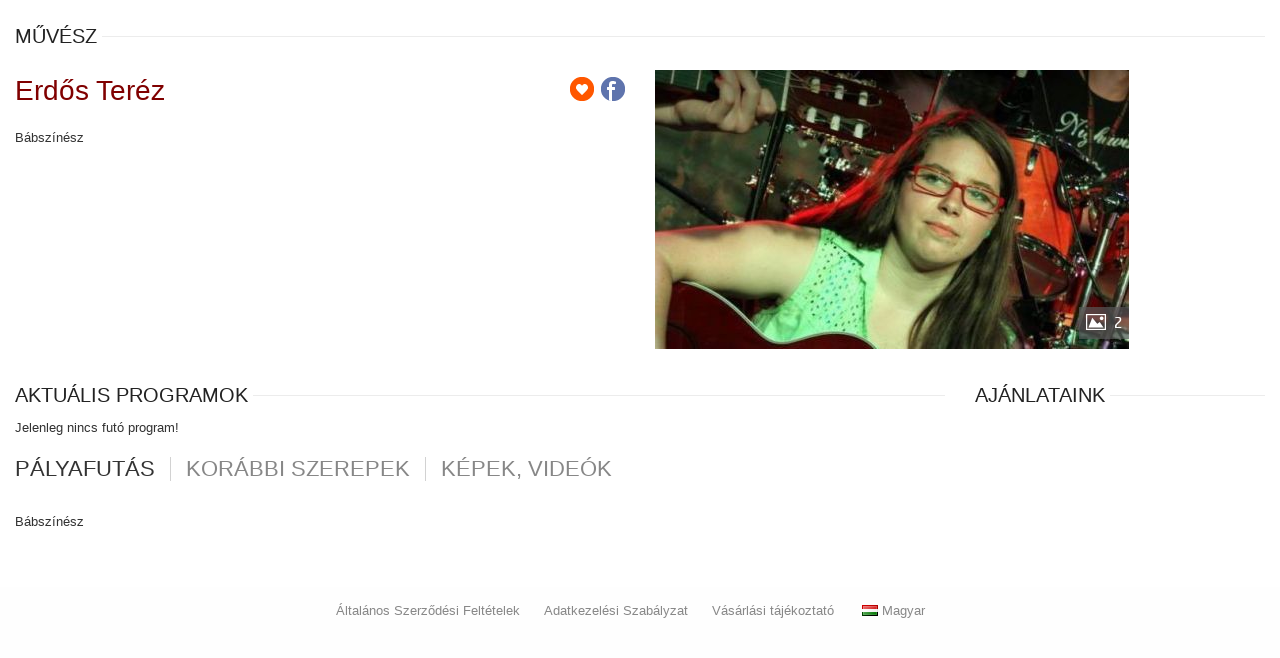

--- FILE ---
content_type: text/plain
request_url: https://www.google-analytics.com/j/collect?v=1&_v=j102&a=187887741&t=pageview&_s=1&dl=https%3A%2F%2Fartus.jegy.hu%2Fperson%2Ferdos-terez-14729&ul=en-us%40posix&dt=Artus%20St%C3%BAdi%C3%B3%20%7C%20Erd%C5%91s%20Ter%C3%A9z&sr=1280x720&vp=1280x720&_u=KGBAAEIRAAAAACAAI~&jid=1742622214&gjid=583487644&cid=1418936563.1769344789&tid=UA-2435237-52&_gid=1640407312.1769344789&_r=1&_slc=1&z=1626366677
body_size: -449
content:
2,cG-CB3GMN9BLH